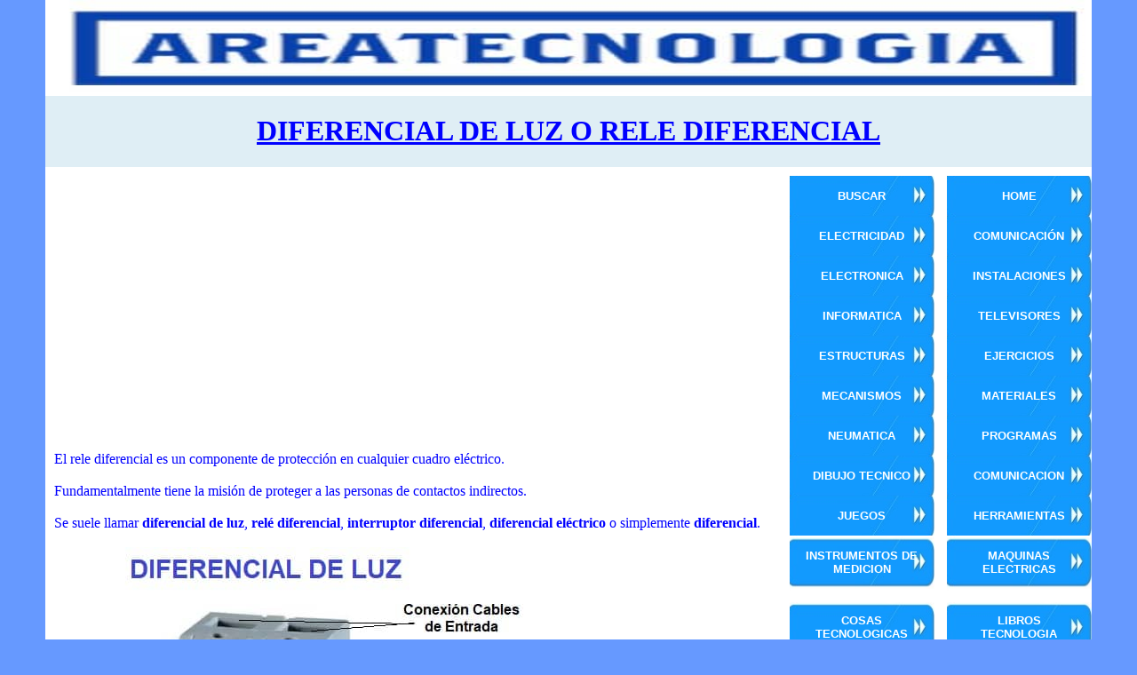

--- FILE ---
content_type: text/html
request_url: https://www.areatecnologia.com/electricidad/diferencial-luz.html
body_size: 6999
content:
<!DOCTYPE html PUBLIC "-//W3C//DTD XHTML 1.0 Transitional//EN" "https://www.w3.org/TR/xhtml1/DTD/xhtml1-transitional.dtd">
<html xmlns="https://www.w3.org/1999/xhtml">
<head>
<meta content="text/html; charset=utf-8" http-equiv="Content-Type" />
<meta content="es" http-equiv="Content-Language" />
<title>Diferencial de Luz o Relé Diferencial Aprende Todo</title>
<meta name="keywords" content="Diferencial de Luz, rele diferencial"/>
<meta name="description" content="Entra y Aprende Todo sobre el Diferencial de Luz o Eléctrico También llamado Relé Diferencial. Elemento de Protección contra descargas en las personas imprescindible en cualquier cuadro eléctrico."/>
<meta name="DC.Title" content="rele diferencial"/>
<meta name="viewport" content="width=device-width, initial-scale=1, maximum-scale=1">
<link rel="stylesheet" type="text/css" href="https://www.areatecnologia.com/css-base.css"/>
<link rel="stylesheet" type="text/css" media="screen and (max-device-width: 800px)" href="https://www.areatecnologia.com/css-base-adaptable.css" />
<meta name="author" content="https://www.areatecnologia.com"/>
<link rel="shortcut icon" href="https://www.areatecnologia.com/tecnologia.ico"/>
<meta property="og:image" content="https://www.areatecnologia.com/electricidad/imagenes/diferencial-luz.jpg" />
<script async src="//pagead2.googlesyndication.com/pagead/js/adsbygoogle.js"></script>
<script>
(adsbygoogle = window.adsbygoogle || []).push({
google_ad_client: "ca-pub-4618305972368704",
enable_page_level_ads: true
});
</script>
<!-- Poner Class en Marcadores class="external" -->
<style type="text/css">
a.external {color:#0000ff;}
.auto-style1 {
	text-decoration: underline;
}
</style>
</head>
<body>
<div class="contenido">
<div class="contenedor">
<div class="logo">
<a href="https://www.areatecnologia.com" target="_blank" title="temas de tecnologia">
<img src="https://www.areatecnologia.com/TECNOLOGIA.jpg" alt="temas de tecnologia" width="100%" height="108" longdesc="tecnologia"/></a>
</div>
<div class="titulo">
<h1>DIFERENCIAL DE LUZ O RELE DIFERENCIAL</h1>
</div>
<div class="cuerpo">
<div class="bloque-anunciosysocial">
<div id="menu_simple">
<div id="menu_simple_de">
<ul>
<li><a href="https://www.areatecnologia.com/" target="_blank" title="temas de tecnologia">Home</a></li>
<li><a href="https://www.areatecnologia.com/comunicacion.htm" target="_blank" title="La Comunicacion">
Comunicación</a></li>
<li><a href="https://www.areatecnologia.com/Instalaciones-viviendas.htm" target="_blank" title="Instalaciones Viviendas">Instalaciones</a></li>
<li><a href="https://www.areatecnologia.com/televisores.html" target="_blank" title="Televisores y Tipos">Televisores</a></li>
<li><a href="https://www.areatecnologia.com/ejerciciosautoev.htm" target="_blank" title="Ejercicios">Ejercicios</a></li>
<li><a href="https://www.areatecnologia.com/materiales.htm" target="_blank" title="Materiales">Materiales</a></li>
<li><a href="https://www.areatecnologia.com/Programas-gratis-tecnologia.htm" target="_blank" title="Programas Gratis Para Tecnologia">Programas</a></li> 
<li><a href="https://www.areatecnologia.com/comunicacion.htm" target="_blank" title="La Comunicacion">Comunicacion</a></li>
<li><a href="https://www.areatecnologia.com/HERRAMIENTAS.htm" target="_blank" title="Las Herramientas">Herramientas</a></li>
<li><a href="https://www.areatecnologia.com/Maquinas_electricas.htm" target="_blank" title="Maquinas Electricas">Maquinas Electricas</a></li>
<li><a href="https://www.areatecnologia.com/libros-tecnologia.html" target="_blank" title="Libros Tecnologia"><p>Libros Tecnologia</p></a></li> 
</ul>
</div>
<div id="menu_simple_iz">
<ul>
<li><a href="https://www.areatecnologia.com/buscador.html" target="_blank" title="Buscador Areatecnologia">Buscar</a></li>
<li><a href="https://www.areatecnologia.com/electricidad.htm" target="_blank" title="Electricidad">Electricidad</a></li>
<li><a href="https://www.areatecnologia.com/Electronica.htm" target="_blank" title="Aprender Electronica">Electronica</a></li>
<li><a href="https://www.areatecnologia.com/INFORMATICA.htm" target="_blank" title="Aprender Informatica">Informatica</a></li>
<li><a href="https://www.areatecnologia.com/estructuras.htm" target="_blank" title="Estructuras">Estructuras</a></li>
<li><a href="https://www.areatecnologia.com/Los-mecanismos.htm" target="_blank" title="Los Mecanismos">Mecanismos</a></li>
<li><a href="https://www.areatecnologia.com/neumatica-hidraulica.htm" target="_blank" title="Neumatica Hidraulica">Neumatica</a></li> 
<li><a href="https://www.areatecnologia.com/Dibujo-tecnico.htm" target="_blank" title="Dibujo Tecnico">Dibujo Tecnico</a></li>
<li><a href="https://www.areatecnologia.com/Juegos-Tecnologia.htm" target="_blank" title="Juegos de Tecnologia">Juegos</a></li>
<li><a href="https://www.areatecnologia.com/instrumentos-de-medida.html" target="_blank" title="Instrumentos de Medicion">Instrumentos de Medicion</a></li>
<li><a href="https://www.areatecnologia.com/Sobre-tecnologia.htm" target="_blank" title="Cosas Tecnologicas"><p>Cosas Tecnologicas</p></a></li>
</ul>
</div>
</div>
<div class="bloque-anuncio1">
</div>
<br/>
<div class="bloque-social">
</div>
<div class="pagina-fans">
</div>
</div>
<div class="texto">
El rele diferencial es un componente de protección en cualquier cuadro eléctrico.<br /><br />
Fundamentalmente tiene la misión de proteger a las personas de contactos indirectos.<br /><br />
Se suele llamar <strong>diferencial de luz</strong>, <strong>relé diferencial</strong>, <strong>interruptor diferencial</strong>, <strong>diferencial eléctrico</strong> o simplemente <strong>diferencial</strong>.<br /><br />
<img alt="diferencial de luz" height="596" longdesc="diferencial de luz" src="imagenes/diferencial-luz.jpg" width="550" /><br />
<span class="auto-style1"><strong>Indice de Contenidos</strong></span><br /><br />
- <a href="#¿Qué_es_el_Diferencial" title="¿Qué es el Diferencial?" class="external">¿Qué es el Diferencial?</a><br />
- <a href="#Funcionamiento_del_Diferencial" title=" funcionamiento del diferencial" class="external">Funcionamiento del Diferencial</a><br />
- <a href="#Sensibilidad_del_Diferencial" title="Sensibilidad del Diferencial" class="external">Sensibilidad del Diferencial</a><br />
- <a href="#Diferencial_y_Toma_de_Tierra" title="Diferencial y la Toma de Tierra" class="external">Diferencial y la Toma de Tierra</a><br />
- <a href="#¿Cómo_Elegir_el_Diferencial_Adecuado_en_mi_Instalación" title="¿Cómo Elegir el Diferencial Adecuado en mi Instalación?" class="external">¿Cómo Elegir el Diferencial Adecuado en mi Instalación?</a><br />
- <a href="#Instalación_del_Diferencial" title="Instalación del Diferencial" class="external">Instalación del Diferencial</a><br />
- <a href="#Símbolos_del_Diferencial" title="Símbolos del Diferencial de Luz" class="external">Símbolos del Diferencial de Luz</a><br />
- <a href="#Beneficios_de_Diferencial" title="Beneficios del Uso del Diferencial" class="external">Beneficios del Uso del Diferencial</a><br />
	- <a href="#Tipos_de_Diferenciales" title="tipos de diferenciales" class="external">Tipos de Diferenciales</a>
<h3><a name="¿Qué_es_el_Diferencial" class="external">¿Qué es el Diferencial?</a></h3>
El Diferencial de Luz o Relé Diferencial es un aparato eléctrico cuya misión es la protección de personas contra los contactos indirectos.<br /><br />
Contactos Indirectos = tocar un sitio donde no debería haber corriente, y sin embargo hay corriente, normalmente una corriente llamada de fuga.<br /><br />
Un ejemplo de una corriente de fuga sería que por la carcasa de la lavadora, o del microondas, hubiera una corriente provocada por un cable haciendo mal contacto o pelado sobre la chapa. 
	<br />
	<br />
	Esta pequeña corriente es una corriente de fuga.<br /><br />
Si yo toco la carcasa de la lavadora lógicamente no tendría que tener ningún problema, pero si hay corriente de fuga por ella, sería un contacto indirecto. 
	<br />
	<br />
	Hay entra el diferencial para protegernos.<br /><br />
Podríamos decir que el diferencial protege a las personas de las corrientes de fuga.<br /><br />
OJO el diferencial no protege contra sobrecargas y/o <a href="https://www.areatecnologia.com/electricidad/cortocircuito.html" target="_blank" title="cortocircuito">cortocircuitos</a> en la instalación, para eso están los <a href="https://www.areatecnologia.com/electricidad/magnetotermico.html" target="_blank" title="magnetotermicos">relés magnetotérmicos</a>.<br />
<h3><span class="auto-style1"><strong><a name="Funcionamiento_del_Diferencial" class="external">Funcionamiento del Diferencial</a></strong></span></h3>
Funciona según el principio de la ley de Kirchhoff, que establece que la corriente entrante debe ser igual a la corriente saliente en un circuito.<br /><br />
Por ejemplo, la que entra por el cable de fase y sale por el cable neutro de una instalación concreta debe ser la misma, en caso contrario hay una fuga de corriente por algún sitio de la instalación.<br /><br />
Cuando hay una diferencia de corriente entra la corriente de entrada total en la instalación y la corriente que sale, significa que hay una fuga por el camino, por ejemplo la persona que toca la carcasa de la lavadora y se fuga la corriente por el.<br /><br />
Nada más tocar la carcasa con contacto indirecto, <strong>el diferencial detecta la pequeña diferencia</strong> entra la corriente que entra y la que sale, ya que se ha fugado por la persona la corriente de fuga y "salta", es decir corta la corriente en toda la instalación de forma automática.<br /><br />
Por eso se dice también que es un <strong>interruptor automático diferencial</strong>.<br /><br />
De ahí le viene el nombre de diferencial de luz, porque <strong>detecta diferencia entra corriente de entrada y salida</strong>.<br /><br />
En caso de que una persona toque una parte con corriente donde no debería de tener corriente (contacto indirecto, el interruptor diferencial <strong>desconectará la instalación en un tiempo lo suficientemente corto como para no provocar daños graves a la persona por la corriente de fuga que pase por la persona</strong>.<br /><br />
Nota: en la primera imagen de la página, verás que el diferencial tiene un botón para probarlo y comprobar que funciona correctamente. 
	<br />
	<br />
	Debería comprobarse por lo menos una vez al año.<br /><br />
Lo que hace el botón de prueba es producir esa diferencia de corriente en el diferencial provocando que corte el circuito. 
	<br />
	<br />
	Si no saltara el diferencial al apretar este botón deberíamos cambiarlo, ya que no funciona y por lo tanto no nos está protegiendo.
<h3><a name="Sensibilidad_del_Diferencial" class="external">Sensibilidad del Diferencial</a></h3>
La sensibilidad <strong>es el valor que aparece en catálogo y que identifica al modelo</strong>. <br /><br />
Sirve para diferenciar el valor de <strong>la corriente a la que se quiere que "salte" el diferencial</strong>, es decir, <strong>valor de corriente de fuga que si se alcanza en la instalación, ésta se desconectará</strong>.<br /><br />
El tipo de interruptor diferencial que se usa <strong>en las viviendas es de alta sensibilidad (30 mA)</strong>, ya que son los que quedan por debajo del límite considerado peligroso para el cuerpo humano.<br /><br />
Cuando hay una corriente de fuga mayor o igual a 30 miliamperios, el diferencial la detecta, salta y corta la instalación. La persona queda protegida. <br /><br />
Si la corriente de fuga es menor de 30 miliamperios el diferencial no saltaría cortando la corriente en la instalación. 
	<br />
	<br />
	No hay problema porque para las personas corriente menores de 30mA no son peligrosas, casi no son detectable por el cuerpo humano.<br /><br />
<strong>En los cuadros eléctricos industriales</strong> estos valores <strong>pueden ser de 300mA</strong>.<br />
<h3><a name="Diferencial_y_Toma_de_Tierra" class="external">Diferencial y Toma de Tierra</a></h3>
El problema es que mientras no toque nadie en la zona del contacto indirecto, el diferencial no detectara corriente de fuga y no saltará. <br /><br />
Seria recomendable que algo detectara la corriente de fuga inmediatamente que se produzca y hacer saltar el diferencial sin necesidad de que alguien toque en la corriente de fuga.<br /><br />
Esto se hace mediante la llamada puesta a tierra de la instalación. <br /><br />
La corriente de fuga sale de la carcasa y se deriva (se lleva) a la tierra por medio de un cable que esta conectado a la carcasa y va directamente al terreno (tierra).<br /><br />
<img alt="toma de tierra" height="360" longdesc="toma de tierra" src="imagenes/toma-de-tierra.jpg" width="359" /><br /><br />
Para saber más sobre la toma de tierra visita: <a href="https://www.areatecnologia.com/electricidad/puesta-a-tierra.html" target="_blank" title="puesta a tierra">Puesta a Tierra</a>.<br />
<h3><span class="auto-style1"><strong><a name="¿Cómo_Elegir_el_Diferencial_Adecuado_en_mi_Instalación" class="external">¿Cómo Elegir el Diferencial Adecuado en mi Instalación?</a></strong></span></h3>
Lo primero de todo es calcular la intensidad total de la instalación mediante la potencia que tengamos en ella.<br /><br />
P = V x I;<br /><br />
I = P / V;<br /><br />
Supongamos que tenemos una instalación monofásica que alimenta un potencia total de 4.600w. 
	<br />
	<br />
	Entonces la intensidad total que circulará será:<br /><br />
I = 4.600w /230V = 20A.<br /><br />
Está claro que nuestro diferencial debe ser de 20A&nbsp; o mayor.<br /><br />
Ahora toca elegir si será de 30mA de sensibilidad o 300mA.<br /><br />
Según el REBT debemos de utilizar para viviendas de 30mA, para usos industriales podemos elegir uno de 300mA.<br /><br />
Ya está, así de fácil es calcular nuestro diferencial de luz para una instalación 
	"normal".<br />
	<br />
	Otra cosa es que sea una instalación que tenga muchos armónicos, en ese caso 
	el diferencial será "superinmunizado" para que no salte cada poco por culpa 
	de los armónicos.<br />
	<br />
	Luego veremos un poco más detalladamente esto.<br />
<h3><a name="Instalación_del_Diferencial" class="external">Instalación del Diferencial</a></h3>
El diferencial debe <strong>cortar toda la instalación</strong> (todos los circuitos), por eso se pone al principio del cuadro eléctrico, antes de dividir la instalación en circuitos por medio de los <a href="https://www.areatecnologia.com/electricidad/magnetotermico.html" target="_blank" title="magnetotermico">interruptores magnetotérmicos</a>.<br /><br />
Normalmente los cables que llegan al diferencial vienen del IG (interruptor general) y la salida se llevan a los magnetotérmicos para hacer la división en circuitos de la instalación.<br /><br />
En una instalación monofásica, como la de las viviendas, debe conectarse a la entrada del diferencial la fase y el neutro. 
	<br />
	<br />
	Se llama diferencial de 2 polos.<br /><br />
En la siguiente imagen puedes ver un cuadro eléctrico típico de una vivienda.<br /><br />
<img alt="cuadro de distribución" height="688" longdesc="cuadro de distribución" src="../tecnologia/imagenes/cuadro-distribucion.jpg" width="770" /><br /><br />
En una instalación trifásica, deben conectarse al diferencial las 3 fases (de 3 polos) o las 3 fases y el neutro (de 4 polos o Tetrapolar).<br /><br />
<img alt="diferencial trifasico" height="589" longdesc="diferencial tetrapolar 4 polos" src="imagenes/diferencial-trifasico.jpg" width="622" />
<h3><a name="Símbolos_del_Diferencial" class="external">Símbolos del Diferencial</a></h3>
Para dibujar los esquemas y planos de los cuadros eléctricos debemos utilizar la simbología eléctrica normalizada. <br /><br />
En cuanto a los diferenciales tenemos:<br /><br />
<img height="231" src="imagenes/simbolo-diferencial.jpg" width="453" /><br /><br />
A continuación podemos ver un <a href="https://www.areatecnologia.com/electricidad/planos-de-electricidad.html" target="_blank" title="planos de electricidad">plano eléctrico</a> en el que podemos apreciar el <strong>símbolo del diferencial simplificado</strong>. <br /><br />
En la mayoría de los cuadros de viviendas este simplificado es el que se utiliza. 
	<br />
	<br />
	Los primeros vistos se usan más en cuadros eléctricos de <a href="https://www.areatecnologia.com/electricidad/automatismos.html" target="_blank" title="automatismos">automatismos</a>.<br />
<img height="445" src="imagenes/cuadro-general-contadores.jpg" width="800" />
<h3><a name="Beneficios_de_Diferencial" class="external">Beneficios de Diferencial</a></h3>
- Proporciona protección contra fallas o fugas a tierra y cualquier fuga de corriente.<br /><br />
- Desconecta automáticamente el circuito cuando se excede la sensibilidad nominal.<br /><br />
- Ofrece posibilidad de terminación dual tanto para conexiones de cables como de barras.<br /><br />
- Ofrece protección contra fluctuaciones de voltaje ya que incluye un 
	dispositivo de filtrado que protege contra niveles de voltaje transitorios.
<h3><a name="Tipos_de_Diferenciales" class="external">Tipos de Diferenciales</a></h3>
	La correcta elección del diferencial debe tener siempre en cuenta el tipo de 
	cargas que van a ir conectadas en el circuito eléctrico que protegerá el 
	interruptor diferencial.<br />
	<br />
	Tenemos 4 tipos diferentes que se pueden identificar por el símbolo que 
	viene en el propio diferencial.<br />
	<br />
	<img alt="tipos de diferenciales" height="342" longdesc="tipos de diferenciales" src="imagenes/tipos-de-diferenciales.jpg" width="670" /><br />
	<br />
	- <strong>Tipo AC</strong>: para circuitos cuyas cargas son aplicaciones de 
	propósito general y van marcados con el siguiente símbolo normalizado.<br />
	<br />
	Es el más utilizado en las instalaciones eléctricas a nivel doméstico.<br />
	<br />
	Se utiliza en instalaciones cuyos receptores no deforman la onda de la red 
	sinodal a 50Hz al pasar por ellos.<br />
	<br />
	Estas cargas se llaman cargas lineales.<br />
	<br />
	La corriente de fuga tendrá la misma onda que la de la red sinodal a 50Hz.<br />
	<br />
	<strong>Si los receptores deforman la onda senoidal a 50Hz de la red, 
	entonces la onda de la corriente de fuga también estará deformada y el 
	diferencial del tipo AC no nos protege</strong>.<br />
	<br />
	- <strong>Tipo A</strong>: donde hay equipos eléctricos monofásicos que 
	incorporan circuitos <a href="https://www.areatecnologia.com/electronica/rectificador-de-media-onda.html" target="_blank" title="rectificador de media onda">rectificadores</a> tales como las placas de cocción.<br />
	<br />
	Estos rectificadores cambian la forma de la onda a la salida del <a href="https://www.areatecnologia.com/electronica/rectificador-de-media-onda.html" target="_blank" title="rectificador de media onda">rectificador</a> y si hubiera una fuga a la salida la corriente de fuga sería 
	también rectificada.<br />
	<img alt="diferencial tipo a" height="321" longdesc="diferencial tipo a" src="imagenes/diferencial-tipo-a.jpg" width="535" /><br />
	<br />
	Los AC no la detectarían.<br />
	<br />
	Son los obligados a instalar según normativa para las infraestructuras de 
	recarga de vehículos eléctricos.<br />
	<br />
	Los del tipo A protegen este tipo de corriente de fuga y por supuesto 
	también las de los del tipo AC<br />
	<br />
	- <strong>Tipo Superinmunizado o SI</strong>: Es una evolución del tipo A.<br />
	<br />
	Es capaz de detectar si la corriente de fuga es por un defecto a tierra o 
	por lo que se llama un "Falso Positivo".<br />
	<br />
	Los fasos positivos suelen provocarlos los componentes electrónicos que 
	producen los
	<a href="https://www.areatecnologia.com/electricidad/armonicos-electricos.html" target="_blank" title="armonicos electricos">
	armónicos eléctricos</a>.<br />
	<br />
	Cuando hay muchos equipos electrónicos conectados en un mismo circuito este 
	tipo es el que debe colocarse.<br />
	<br />
	También cuando tenemos algún motor con regulación de velocidad mediante 
	variador de frecuencia debemos utilizar este tipo, ya que varían la 
	frecuencia de la onda de la red y si hubiera corriente de fuga también 
	estaría su onda con otra frecuencia diferente<br />
	<br />
	Las corrientes armónicas hacen que sean mayores las corrientes de fuga 
	capacitivas permanentes propias de toda red, aumentando el número de 
	disparos intempestivos de los diferenciales estándar por esta causa.<br />
	<br />
	Con la gama Superinmunizada se disminuye el número de disparos por falsos 
	positivos.<br />
	<br />
	Circuitos informáticos, circuitos con reactancias electrónicas, corrientes 
	inducidas por descargas de origen atmosférico debes poner este diferencial 
	para evitar que el diferencial salte cada poco.<br />
	<br />
	<strong>Si hay armónicas en la instalación debes usar siempre un diferencial 
	SuperInmunizado</strong>.<br />
	<br />
	Estos dispositivos también protegen los defectos que detectan los 
	dispositivos tipo A y consecuentemente los que detectan los tipo AC<br />
	<br />
	- <strong>Tipo B</strong>: Es el más completo de todos. Detecta lo mismo que 
	los anteriores y también cargas trifásicas.<br />
	<br />
	Se usa cuando tenemos recargas de vehículos eléctricos tipo 3 (semi-rápida), 
	cuando hay variadores de velocidad trifásicos, por ejemplo ascensores,<br />
	<br />
	No podemos olvidarnos los diferenciales <strong>selectivos o de retardo 
	llamados del tipo S</strong> que son aquellos que se retrasan en el salto al 
	detectar la corriente de fuga (retardo a la desconexión).<br />
	<br />
	Su misión es hacer una buena selectividad en caso de tener varios 
	diferenciales seguidos en una misma instalación (selectividad vertical).<br />
	<br /><br />
&nbsp;¿Te ha gustado la web sobre el <a href="https://www.areatecnologia.com/electricidad/diferencial-luz.html" title="Diferencial de Luz">Diferencial de Luz</a>? Pulsa en Compartir. Gracias<br /><br />
&nbsp;© Se permite la total o parcial reproducción del contenido, siempre y cuando se reconozca y se enlace a este artículo como la fuente de información utilizada.<br /><br />
</div>
</div>
 <div class="mas-paginas">
<span class="negrita-subrayado"><br />
TAMBIEN TE PUEDE INTERESAR</span><br /><br />
<a href="https://www.areatecnologia.com/electricidad/magnetotermico.html" target="_blank" title="magnetotermico">El Magnetotérmico</a><br/><br />
<a href="https://www.areatecnologia.com/electricidad/guardamotor.html" target="_blank" title="Guardamotor">Guardamotor</a><br /><br />
<a href="https://www.areatecnologia.com/Instalacion-electrica-viviendas.htm" target="_blank" title="instalacion electrica">Instalación Eléctrica</a><br /><br />
<a href="https://www.areatecnologia.com/electricidad/automatismos.html" target="_blank" title="Automatismos">Automatismos</a><br /><br />
<a href="https://www.areatecnologia.com/electricidad/contactor.html" target="_blank" title="Contactor">Contactor</a><br /><br />
<a href="https://www.areatecnologia.com/electricidad/rele-temporizador.html" target="_blank" title="Rele Temporizador">Rele Temporizador</a><br/><br />
<a href="https://areatecnologia.com/electricidad/circuito-conmutado.html" target="_blank" title="Circuitos Conmutados">Circuitos Conmutados</a><br /><br />
<a href="https://www.areatecnologia.com/electricidad/rele.html" target="_blank" title="rele">El Rele</a><br /><br />
<a href="https://www.areatecnologia.com/electricidad/reletermico.html" target="_blank" title="Rele Termico">Relé Térmico</a><br/><br />
<a href="https://www.areatecnologia.com/electricidad/telerruptor.html" target="_blank" title="Telerruptor">Telerruptor</a><br /><br />
<a href="https://www.areatecnologia.com/electronica/optoacoplador.html" target="_blank" title="Optoacoplador">Optoacoplador</a><br /><br />
<a href="https://www.areatecnologia.com/EL%20MOTOR%20ELECTRICO.htm" target="_blank" title="Motor Electrico">Motor Electrico</a><br /><br />
<a href="https://www.areatecnologia.com/electricidad/armonicos-electricos.html" target="_blank" title="Armónicos Eléctricos">Armónicos Eléctricos</a><br /><br />
<a href="https://www.areatecnologia.com/buscador.html" target="_blank" title="buscar areatecnologia">
<img alt="buscar areatecnologia" height="35" longdesc="buscar areatecnologia" src="https://www.areatecnologia.com/imagenes/botonbuscar.jpg" width="180"></a><br><br>
</div>
<div class="pie">
</div>
</div>
</div>
</body>
<!—- ShareThis BEGIN -—>
<script async src="https://platform-api.sharethis.com/js/sharethis.js#property=5e31562a46b8180012d48a7c&product=sticky-share-buttons"></script>
<!—- ShareThis END -—>
<script type="text/javascript" src="https://www.areatecnologia.com/codigosnuevos.js"></script>
</html>

--- FILE ---
content_type: text/html; charset=utf-8
request_url: https://www.google.com/recaptcha/api2/aframe
body_size: 265
content:
<!DOCTYPE HTML><html><head><meta http-equiv="content-type" content="text/html; charset=UTF-8"></head><body><script nonce="-QofiOwibMZYmn8i7m0T2Q">/** Anti-fraud and anti-abuse applications only. See google.com/recaptcha */ try{var clients={'sodar':'https://pagead2.googlesyndication.com/pagead/sodar?'};window.addEventListener("message",function(a){try{if(a.source===window.parent){var b=JSON.parse(a.data);var c=clients[b['id']];if(c){var d=document.createElement('img');d.src=c+b['params']+'&rc='+(localStorage.getItem("rc::a")?sessionStorage.getItem("rc::b"):"");window.document.body.appendChild(d);sessionStorage.setItem("rc::e",parseInt(sessionStorage.getItem("rc::e")||0)+1);localStorage.setItem("rc::h",'1769235118561');}}}catch(b){}});window.parent.postMessage("_grecaptcha_ready", "*");}catch(b){}</script></body></html>

--- FILE ---
content_type: text/css
request_url: https://www.areatecnologia.com/css-base-adaptable.css
body_size: 1609
content:
body{width:100%;font-family:Arial, Helvetica, sans-serif;font-size:100%;color:#0000ff;text-align:center;background-color:#6699FF;margin:0 auto;}
h1{text-align:center;text-decoration:underline;}
h2{text-align:left;font-family:Arial, Helvetica, sans-serif;font-size:medium;}
h3{text-align:left;font-family:Arial, Helvetica, sans-serif;font-size:medium;}
img{border:none; max-width:100%;}
video, object { max-width:100%; }
.negrita-subrayado{font-weight:bold;text-decoration:underline;display:inline;}
.negrita{font-weight:bold;}
a{color:#0000ff;}
a:hover{color:red;}
.adslot_1 { display: block; }
.contenido{width:100%;background-color:#6699FF;}
.contenedor{width:95%;min-width:0;background:#ffffff;text-align:center;margin:0 auto 0 auto;font-family:Verdana;}
.logo{display:none;}
.titulo{width:100%;background-color:#DFEEF5;text-align:center;overflow:hidden;padding:0px 0px 0px 0px;margin:0 auto 10px auto;}
.cuerpo{width:100%;margin:0px auto 0px auto;background-color:#f5f5f5;overflow:hidden;background-color:white;}
.bloque-anunciosysocial{display:none;}
.bloque-introduccion{width:95%;font-size:105%; text-align:left;background-color:#FFFFFF;color:#000000}
.bloque-anuncio2{width:100%;font-size:120%;background-color:#FFFFFF;text-align:center;overflow:hidden;padding:0px 0px 0px 0px;margin:0 auto 10px auto;}
.bloque-anuncio1, .bloque-social, .pagina-fans, .otras-webs {display:none;}
.mas-paginas{display:block;width:100%;background-color:#0000ff;color:white;font-size:100%;}
.mas-paginas a{color:white;text-decoration:none;font-size:100%;}
.bloque-social{display:none;}
.pagina-fans{display:none;}
.texto{width:95%;font-size:105%; text-align:left;background-color:#FFFFFF;color:#000000}
.texto a{color:#0000ff;}
.bloque-introduccion a{color:#0000ff;}
.pie{width:100%;font-size:100%; text-align:center;}